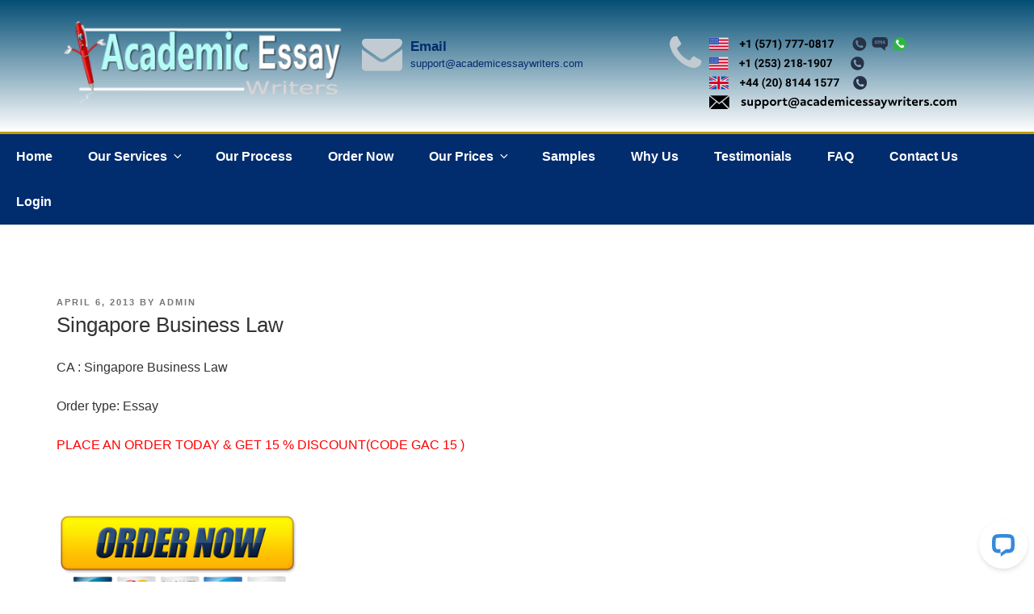

--- FILE ---
content_type: application/javascript; charset=UTF-8
request_url: https://api.livechatinc.com/v3.6/customer/action/get_dynamic_configuration?x-region=us-south1&license_id=9215250&client_id=c5e4f61e1a6c3b1521b541bc5c5a2ac5&url=https%3A%2F%2Fwww.academicessaywriters.com%2Fessay%2Fsingapore-business-law%2F&channel_type=code&jsonp=__xja0p19ysva
body_size: 240
content:
__xja0p19ysva({"organization_id":"1c96c5a1-b93d-4ade-9860-94881175867a","livechat_active":true,"livechat":{"group_id":2,"client_limit_exceeded":false,"domain_allowed":true,"online_group_ids":[0,1,2,3,4,5],"config_version":"3490.0.107.863.118.164.118.111.110.103.108.168.4","localization_version":"6bb83031e4f97736cbbada081b074fb6","language":"en"},"default_widget":"livechat"});

--- FILE ---
content_type: text/javascript
request_url: https://www.academicessaywriters.com/order/assets/widgets/content-box/contentbox.js
body_size: 557
content:
$(document).ready(function(){

    /* Box switch toggle */

  $('.switch-button').click(function(ev){

    ev.preventDefault();

    var switchParent = $(this).attr('switch-parent');
    var switchTarget = $(this).attr('switch-target');

    $(switchParent).slideToggle();
    $(switchTarget).slideToggle();

  });

    /* Content Box Show/Hide Buttons */

  $('.hidden-button').hover(function(){

    $(".btn-hide", this).fadeIn('fast');

  },function(){

    $(".btn-hide", this).fadeOut('normal');

  });


  /* Content Box Toggle */

  $('.toggle-button').click(function(ev) {

    ev.preventDefault();

    $(".glyph-icon", this).toggleClass("icon-rotate-180");

    $(this).parents(".content-box:first").find(".content-box-wrapper").slideToggle();

  });

  /* Content Box Remove */

  $('.remove-button').click(function(ev){

      ev.preventDefault();

      var animationEFFECT = $(this).attr('data-animation');

      var animationTARGET = $(this).parents(".content-box:first");

      $(animationTARGET).addClass('animated');
      $(animationTARGET).addClass(animationEFFECT);

      var wait = window.setTimeout( function(){
        $(animationTARGET).slideUp()},
        500
      );

      /* Demo show removed content box */

      var wait2 = window.setTimeout( function(){
        $(animationTARGET).removeClass(animationEFFECT).fadeIn()},
        2500
      );

  });

  /* Close Info Boxes */

  $(function() { "use strict";

    $(".infobox-close").click(function(ev){

      ev.preventDefault();

      $(this).parent().fadeOut();

    });


  });

});

--- FILE ---
content_type: image/svg+xml
request_url: https://www.academicessaywriters.com/wp-content/uploads/2020/04/us_no_black_1.svg
body_size: 9353
content:
<?xml version="1.0" encoding="utf-8"?>
<!-- Generator: Adobe Illustrator 17.0.0, SVG Export Plug-In . SVG Version: 6.00 Build 0)  -->
<!DOCTYPE svg PUBLIC "-//W3C//DTD SVG 1.1//EN" "http://www.w3.org/Graphics/SVG/1.1/DTD/svg11.dtd">
<svg version="1.1" id="Layer_1" xmlns="http://www.w3.org/2000/svg" xmlns:xlink="http://www.w3.org/1999/xlink" x="0px" y="0px"
	 width="369.712px" height="25.786px" viewBox="16.96 2.144 369.712 25.786" enable-background="new 16.96 2.144 369.712 25.786"
	 xml:space="preserve">
<metadata><?xpacket begin="﻿" id="W5M0MpCehiHzreSzNTczkc9d"?>
<x:xmpmeta xmlns:x="adobe:ns:meta/" x:xmptk="Adobe XMP Core 5.5-c014 79.151739, 2013/04/03-12:12:15        ">
   <rdf:RDF xmlns:rdf="http://www.w3.org/1999/02/22-rdf-syntax-ns#">
      <rdf:Description rdf:about=""
            xmlns:dc="http://purl.org/dc/elements/1.1/"
            xmlns:xmp="http://ns.adobe.com/xap/1.0/"
            xmlns:xmpGImg="http://ns.adobe.com/xap/1.0/g/img/"
            xmlns:xmpMM="http://ns.adobe.com/xap/1.0/mm/"
            xmlns:stRef="http://ns.adobe.com/xap/1.0/sType/ResourceRef#"
            xmlns:stEvt="http://ns.adobe.com/xap/1.0/sType/ResourceEvent#"
            xmlns:illustrator="http://ns.adobe.com/illustrator/1.0/"
            xmlns:xmpTPg="http://ns.adobe.com/xap/1.0/t/pg/"
            xmlns:stDim="http://ns.adobe.com/xap/1.0/sType/Dimensions#"
            xmlns:xmpG="http://ns.adobe.com/xap/1.0/g/"
            xmlns:pdf="http://ns.adobe.com/pdf/1.3/">
         <dc:format>image/svg+xml</dc:format>
         <dc:title>
            <rdf:Alt>
               <rdf:li xml:lang="x-default">Web</rdf:li>
            </rdf:Alt>
         </dc:title>
         <xmp:CreatorTool>Adobe Illustrator CC (Windows)</xmp:CreatorTool>
         <xmp:CreateDate>2017-11-28T13:45:09+05:30</xmp:CreateDate>
         <xmp:ModifyDate>2017-11-28T13:45:09+05:30</xmp:ModifyDate>
         <xmp:MetadataDate>2017-11-28T13:45:09+05:30</xmp:MetadataDate>
         <xmp:Thumbnails>
            <rdf:Alt>
               <rdf:li rdf:parseType="Resource">
                  <xmpGImg:width>256</xmpGImg:width>
                  <xmpGImg:height>20</xmpGImg:height>
                  <xmpGImg:format>JPEG</xmpGImg:format>
                  <xmpGImg:image>/9j/4AAQSkZJRgABAgEASABIAAD/7QAsUGhvdG9zaG9wIDMuMAA4QklNA+0AAAAAABAASAAAAAEA&#xA;AQBIAAAAAQAB/+4ADkFkb2JlAGTAAAAAAf/bAIQABgQEBAUEBgUFBgkGBQYJCwgGBggLDAoKCwoK&#xA;DBAMDAwMDAwQDA4PEA8ODBMTFBQTExwbGxscHx8fHx8fHx8fHwEHBwcNDA0YEBAYGhURFRofHx8f&#xA;Hx8fHx8fHx8fHx8fHx8fHx8fHx8fHx8fHx8fHx8fHx8fHx8fHx8fHx8fHx8f/8AAEQgAFAEAAwER&#xA;AAIRAQMRAf/EAaIAAAAHAQEBAQEAAAAAAAAAAAQFAwIGAQAHCAkKCwEAAgIDAQEBAQEAAAAAAAAA&#xA;AQACAwQFBgcICQoLEAACAQMDAgQCBgcDBAIGAnMBAgMRBAAFIRIxQVEGE2EicYEUMpGhBxWxQiPB&#xA;UtHhMxZi8CRygvElQzRTkqKyY3PCNUQnk6OzNhdUZHTD0uIIJoMJChgZhJRFRqS0VtNVKBry4/PE&#xA;1OT0ZXWFlaW1xdXl9WZ2hpamtsbW5vY3R1dnd4eXp7fH1+f3OEhYaHiImKi4yNjo+Ck5SVlpeYmZ&#xA;qbnJ2en5KjpKWmp6ipqqusra6voRAAICAQIDBQUEBQYECAMDbQEAAhEDBCESMUEFURNhIgZxgZEy&#xA;obHwFMHR4SNCFVJicvEzJDRDghaSUyWiY7LCB3PSNeJEgxdUkwgJChgZJjZFGidkdFU38qOzwygp&#xA;0+PzhJSktMTU5PRldYWVpbXF1eX1RlZmdoaWprbG1ub2R1dnd4eXp7fH1+f3OEhYaHiImKi4yNjo&#xA;+DlJWWl5iZmpucnZ6fkqOkpaanqKmqq6ytrq+v/aAAwDAQACEQMRAD8A9U4q8V/OASSed4ozJOI1&#xA;sLCixSSooMuoyRvX05IhVkNN/wC0bvs/bF0+qX+5cHUfX8B97AmmurSGO7gu54J4hbyx3M8lwY0c&#xA;38kReRWkI4cEAI4np41zLyn0y5cpd382+5dNAHLEEE3KOw5n1Uyz/lYXmz/qd/L/APyKm/6p5x/i&#xA;HvD6T/JGn/5Rs/zH63pv5Y6zqGraDcXN/qtnq8yXTxrc2CssSqI4yEIcKeQLE/IjLsZJHO3mu2dN&#xA;DDlEYQnjHDdT58zv7mXZY6lh+o/ml5VsPO1l5SnuIxdXdvPcNd+tCIITbtxaKUlwVcnoKYqx25/N&#xA;XzdD+cWieSbny4mn6Lq8l+tvqs86yzXMdjbPL6kUUZHpKXVf7ytR4Yqnv5qeb9V0DS9MsNCEf+I/&#xA;MeoQ6TpTzLzjhaapluXSq8lhiVmp406jbFWBX350+b/+Vkat5O06+8sWkekzWtpHNrk9xbXF3JJA&#xA;rzekIecfISchQ06qNziqN/Mn8wPzn8n3kDRWflu7tNX1RdN0CzWS/a+m9dyIfUTikQISnqENQHp2&#xA;xVMtX/NXzjp/5p+XfKFx5djs9I1u4uYItYmnDvcC0g9SVoIEIaJQzoAZK18MVTnyf5v1iTz35m8l&#xA;a88c17ppTUtIu44/S9bTbtiVVlBI52z/ALottyFD1qcVYv8Aml5//OTyWGv4LPy7eaZeahHp+iWf&#xA;qXzajcPcORChjCpF6nEVaj08MVUvzI/MD87PJltHfvZeWru2vb2HT9Kso5L9r2ee4NI0CFUj5bEn&#xA;4+gxV35k/mD+dnku2iv3svLV3bX17Dp+lWUUl+17PPcGkaBCqR8tiT8eKvTfMnmE+XPJ2o+YNQjE&#xA;smlWMt5cQwkhXeGIuUQmpAZhQE/TiryTyp+eXn4ahaRebtGsDBrugT+YvLyaR9YMzJBE0620wmLg&#xA;yPEuxTatPHZVv8rfz98z+a9dl02803Tr719Hk1qxTRJpJJIWR+C2N6ZfhjnansBVdt9lU/8AIX5m&#xA;ef8Azg3nOw/QljomveX5Le3sbC7neeMSzK7MLqeAHkPhH92m3viqn5Q8/wD5o3f5qzeSfMFnobw2&#xA;FgL/AFW70l7t/Q9XaCEtOEAkckNx4/Y3rir1nFXYqwr84PPcvkryTc6rbBW1CZ1tNP5iqiaUMeRH&#xA;fgiM1O9MnCNljI0Hyt+Y+ka5aDQNa1fXTrF75gsI9T+JmMluJKEIasdh0FKCoIptmTAjk0yD03/n&#xA;HD81dduNdXyfrN097bXMbvpk0zF5YpIVLtHybcoY1Y79KbdcrywFWzhLozn/AJyY1zU9K/LlF0+d&#xA;7c6hfRWdy8ZKsYWilkZQw3HIxAHxFRkMQsssh2fN9t+X93LDFLNdpaJNDDNFJNHJwcTw3Mw48Qz0&#xA;X6myMSo+LpUUJv4mrhUdR8u6v5aY6ra3Tq9pcwrbXlurxketALmKTmePFmRvsrWhDVp8PIg2iqfb&#xA;Hl/U5LjyppuqXrgyTWEF1cuBQcmhV3NB9OYctm8yAjZ6PK9a+sebPJ2q+a77U5YltZilnpaGsEaB&#xA;lVUkUCrO/MfF/DpgSucTIl4rU3q9NPUTmRwnaPQctj5m+bGfJPnnVfLupQH13k0tmC3VoxJTgdiy&#xA;g14svXb5ZViymJ8nV9mdqZNNMb/u+ofSGbN9LeOfnG+kL5ntReajpFnL9SjpHqNk91KV9WX4ldVY&#xA;BK9vGuP5vJj2jPhD0XZPZWLUYjKeCeUiVXGQHQbb/jdgqz+XEYMuueWgykEH9Ey9R/sMie0MxFHJ&#xA;t8Xax7AwxII0uUEf04/rRn6d0v8A6mDy1/3B3/6p5i8Q7x8nP/KZP9S1H/K4f8U9b/KO7guvLdzJ&#xA;BeWN8gvHUy6dbG0iB9KI8WjKrV96lvCnhl+I7PJ9u4zDMAYzj6f45cR5nrvt5M2y10ryrXP+cd/I&#xA;ur/mDB5nn0+0axeO5bVdNaJj9au7l+f1hn5ihUk9sVTfzV5G1rVPzb8kebLZoRpfl6LUkv1dyJSb&#xA;y2MUfpqFIb4jvUjFUD+dtnLbJ5V83iNpbTyprMN7qqxqzsljKphnmCrUt6XJXO32QT2xVif5k/lP&#xA;+YnnS71HTbWTQZfK+uXNtew648Aj1G0hjPJkQwx/viRsjM+67EitcVZrd+Qtc1b84NO8zaq8TeWv&#xA;Ldg0Wg2vqNJK19cUE1xKpFBRPhG5+yDtiqr558ja1rf5keQPMVm0I0/yzLqL6iJHKyEXcMccfpqF&#xA;IbdDWpGKpX5Nhk1z86vNnm21U/oawsYPLtvckELcXMEplujGSN1hk/dk9OXTFUw17yJrnmD829C1&#xA;/UjB/hTyxbSzabahy0supzUX1ZE48QsaUKHlUMvvirtd8ia75g/NzQ/MGpNCPKnlm2ll0y2DlpZd&#xA;Snoplkj4hQsaboeVQy++Ku1zyLruv/m7onmDUmhHlXyzayyaZah2aWXUp6KZZI+IUKifZ+Inkvvi&#xA;qr5k/JXyLq3+IL6309LTzDr9ndWk+rhpWcG6iMZcoX4bbGlMVed+XfyV/M+9ubP/ABPf2Omp5d8u&#xA;XPlzQrjTHleV2nha3S5cuqcOEbDpvUbAdcVRH5M/kx5y8secLHWNWtdL0e00rSm0qRdJkkd9TlLh&#xA;hc3QZVHuTs3IDanRVnPkDyPrnl7zl591q99F7XzHewXWmpE5L8Io3UiQFQFNWHc4q1+UPkPWvLlv&#xA;reseZXhm81+Zb+S91OW3YvEkYJW3gjZlQ8I0Jpt3pir0HFXYq88/PfyXqPm3yBNaaahm1CxnS+tr&#xA;cdZTEroyL/lGOVuI7nbLMcqLGYsPmnQ/N3lqTTrPy7590u6vLLSJHFjd2biK9gRn5SWzrJRXjL9i&#xA;Qy70OZBieYaQe96J+RXkqy1H8y7nzfoFrdWflDTPVXTGvCDLJLLCYWjqKhgod26mnwg1OV5JbUeb&#xA;OA3t7N+af5fxeevKcmjGcW1zHKlzZTsCyrNGGUcwN+LK7KfCtcqhKizlGw8DP/OKX5iV/wCOjpB/&#xA;57XP/ZPl3jBr8MsX0v8AJnzNJ+Ydt5K1emmzziSRbziZIpIY1LtJCfh51C0HSh2NDkjkFWx4d6fY&#xA;kWl2VpoCaVUixt7UWvJzU+kkfp1Y/wCqMxJbtmSIMCDyp86eWfNNz5fvpfTAu9MuKxXtlKP3c8R2&#xA;3U1o1Oh/hmqhPhL5noddLTzNerHLaUTyIZZLo3k3zVLpun+UdNuLeVZueo3Th+EVuallkZmfk9fs&#xA;b+2XcMZ0Ih28tNptWYQ00CDfqPdHz579z27M97lK9U/wx9YX9K/UvrHAcPrXpc+FTSnqb0rXImur&#xA;lYPHr93x15X+hB/86D/2qv8Ap2wenybv8L/2z/ZO/wCdB/7VX/Ttj6fJf8L/ANs/2SaaX+iPq7fo&#xA;r6v9X5nn9V4cOdBWvp7VpTJCuji5/Ev95xX53+lGYWl2KuxVp+HBudOFDyr0p3rXFWxSgp07U6Ux&#xA;V2KuxVbH6fE+nTjVq8aU5VPLp3r1xVdirsVdirsVdirsVdirsVdirsVdirEPMX/Ko/0of8R/oD9K&#xA;7V/SP1L6x7f33x5IcXRiaZTZfUvqkP1H0/qfAfV/Q4+lwp8PDj8PGnSmRZK2KuxVCXX6K+vWX1r0&#xA;fr3OT9H+px9Xl6Z9T0q/F/d15U7YVV7r6t9Wm+tcPqvBvX9Wnp+nT4ufLbjTrXIljPh4TxfT1vlS&#xA;XS/4W/Rqer9R/Rlf3fL0fQ5e1fgrkfTXSnGl+X4N+Dg+FfqRem/ov6qP0Z6H1Wpp9W4enXv9jbJR&#xA;ro3YfD4f3dcPly+x/9k=</xmpGImg:image>
               </rdf:li>
            </rdf:Alt>
         </xmp:Thumbnails>
         <xmpMM:RenditionClass>proof:pdf</xmpMM:RenditionClass>
         <xmpMM:OriginalDocumentID>uuid:65E6390686CF11DBA6E2D887CEACB407</xmpMM:OriginalDocumentID>
         <xmpMM:DocumentID>xmp.did:dd967e74-1b25-bc4d-b100-bd1784316833</xmpMM:DocumentID>
         <xmpMM:InstanceID>xmp.iid:dd967e74-1b25-bc4d-b100-bd1784316833</xmpMM:InstanceID>
         <xmpMM:DerivedFrom rdf:parseType="Resource">
            <stRef:instanceID>uuid:1abccb90-0c26-4942-b156-fd2eb962e3e1</stRef:instanceID>
            <stRef:documentID>xmp.did:58fdc1b8-1448-3a44-9e20-282d8ec1cf95</stRef:documentID>
            <stRef:originalDocumentID>uuid:65E6390686CF11DBA6E2D887CEACB407</stRef:originalDocumentID>
            <stRef:renditionClass>proof:pdf</stRef:renditionClass>
         </xmpMM:DerivedFrom>
         <xmpMM:History>
            <rdf:Seq>
               <rdf:li rdf:parseType="Resource">
                  <stEvt:action>saved</stEvt:action>
                  <stEvt:instanceID>xmp.iid:dd967e74-1b25-bc4d-b100-bd1784316833</stEvt:instanceID>
                  <stEvt:when>2017-11-28T13:45:09+05:30</stEvt:when>
                  <stEvt:softwareAgent>Adobe Illustrator CC (Windows)</stEvt:softwareAgent>
                  <stEvt:changed>/</stEvt:changed>
               </rdf:li>
            </rdf:Seq>
         </xmpMM:History>
         <illustrator:StartupProfile>Web</illustrator:StartupProfile>
         <xmpTPg:NPages>1</xmpTPg:NPages>
         <xmpTPg:HasVisibleTransparency>False</xmpTPg:HasVisibleTransparency>
         <xmpTPg:HasVisibleOverprint>False</xmpTPg:HasVisibleOverprint>
         <xmpTPg:MaxPageSize rdf:parseType="Resource">
            <stDim:w>369.711998</stDim:w>
            <stDim:h>25.786001</stDim:h>
            <stDim:unit>Pixels</stDim:unit>
         </xmpTPg:MaxPageSize>
         <xmpTPg:PlateNames>
            <rdf:Seq>
               <rdf:li>Cyan</rdf:li>
               <rdf:li>Magenta</rdf:li>
               <rdf:li>Yellow</rdf:li>
               <rdf:li>Black</rdf:li>
            </rdf:Seq>
         </xmpTPg:PlateNames>
         <xmpTPg:SwatchGroups>
            <rdf:Seq>
               <rdf:li rdf:parseType="Resource">
                  <xmpG:groupName>Default Swatch Group</xmpG:groupName>
                  <xmpG:groupType>0</xmpG:groupType>
               </rdf:li>
            </rdf:Seq>
         </xmpTPg:SwatchGroups>
         <pdf:Producer>Adobe PDF library 10.01</pdf:Producer>
      </rdf:Description>
   </rdf:RDF>
</x:xmpmeta>
                                                                                                    
                                                                                                    
                                                                                                    
                                                                                                    
                                                                                                    
                                                                                                    
                                                                                                    
                                                                                                    
                                                                                                    
                                                                                                    
                                                                                                    
                                                                                                    
                                                                                                    
                                                                                                    
                                                                                                    
                                                                                                    
                                                                                                    
                                                                                                    
                                                                                                    
                                                                                                    
                           
<?xpacket end="w"?>
	</metadata>
<rect x="0.017" y="6.599" display="none" width="16.943" height="8.776"/>
<g>
	<g>
		<path fill="#263248" d="M298.341,2.318c-7.024,0-12.719,5.695-12.719,12.719s5.695,12.719,12.719,12.719
			s12.719-5.695,12.719-12.719S305.365,2.318,298.341,2.318L298.341,2.318z M305.058,20.876l-1.018,1.019
			c-0.182,0.181-0.714,0.295-0.731,0.295c-3.222,0.028-6.324-1.237-8.603-3.517c-2.285-2.287-3.552-5.4-3.518-8.632
			c0-0.002,0.116-0.519,0.298-0.699l1.019-1.019c0.373-0.374,1.088-0.543,1.59-0.376l0.215,0.072c0.5,0.168,1.025,0.72,1.163,1.23
			l0.512,1.88c0.138,0.511-0.048,1.237-0.421,1.61l-0.68,0.68c0.668,2.472,2.607,4.411,5.078,5.08l0.68-0.68
			c0.374-0.374,1.101-0.561,1.61-0.422l1.88,0.514c0.51,0.14,1.062,0.662,1.23,1.161l0.072,0.217
			C305.598,19.79,305.43,20.505,305.058,20.876L305.058,20.876z"/>
	</g>
</g>
<g>
	<g>
		<path fill="#263248" d="M345.182,2.144h-16.835c-3.507,0-6.361,2.916-6.361,6.5v6.439c0,3.584,2.854,6.5,6.361,6.5h10.641
			l7.736,6.347v-6.543c2.798-0.712,4.819-3.288,4.819-6.304V8.644C351.543,5.06,348.689,2.144,345.182,2.144L345.182,2.144z
			 M328.793,14.639c-0.753,0-1.424-0.164-1.859-0.4l0.318-1.283c0.329,0.2,1.012,0.436,1.542,0.436c0.541,0,0.765-0.188,0.765-0.483
			s-0.177-0.436-0.847-0.659c-1.189-0.401-1.648-1.047-1.636-1.73c0-1.071,0.918-1.883,2.342-1.883c0.671,0,1.272,0.153,1.625,0.329
			l-0.318,1.236c-0.259-0.142-0.753-0.33-1.248-0.33c-0.436,0-0.683,0.177-0.683,0.471c0,0.27,0.224,0.412,0.93,0.659
			c1.094,0.376,1.553,0.93,1.565,1.777C331.288,13.851,330.441,14.639,328.793,14.639L328.793,14.639z M341.067,14.522h-1.742v-3.13
			c0-0.836-0.272-1.319-0.848-1.319c-0.411,0-0.706,0.282-0.824,0.624c-0.047,0.129-0.07,0.318-0.07,0.459v3.365h-1.742v-3.225
			c0-0.729-0.259-1.224-0.824-1.224c-0.458,0-0.73,0.353-0.835,0.648c-0.059,0.14-0.07,0.306-0.07,0.447v3.354h-1.742v-3.919
			c0-0.717-0.024-1.33-0.047-1.836h1.506l0.082,0.777h0.035c0.247-0.364,0.753-0.906,1.742-0.906c0.741,0,1.33,0.376,1.577,0.976
			h0.024c0.212-0.294,0.471-0.53,0.741-0.694c0.318-0.188,0.671-0.282,1.095-0.282c1.106,0,1.942,0.776,1.942,2.494L341.067,14.522
			L341.067,14.522z M344.018,14.639c-0.753,0-1.424-0.164-1.859-0.4l0.318-1.283c0.329,0.2,1.012,0.436,1.542,0.436
			c0.541,0,0.765-0.188,0.765-0.483s-0.177-0.436-0.847-0.659c-1.189-0.401-1.648-1.047-1.636-1.73c0-1.071,0.918-1.883,2.342-1.883
			c0.671,0,1.271,0.153,1.624,0.329l-0.318,1.236c-0.259-0.142-0.753-0.33-1.247-0.33c-0.436,0-0.683,0.177-0.683,0.471
			c0,0.27,0.224,0.412,0.93,0.659c1.094,0.376,1.553,0.93,1.565,1.777C346.513,13.851,345.666,14.639,344.018,14.639L344.018,14.639
			z"/>
	</g>
</g>
<g>
	<path fill="#2CB742" d="M361.292,27.726l2.184-6.546c-1.109-1.864-1.745-4.036-1.745-6.361c0-6.889,5.583-12.472,12.472-12.472
		c6.886,0,12.469,5.583,12.469,12.472c0,6.887-5.583,12.472-12.469,12.472c-2.096,0-4.071-0.52-5.804-1.434L361.292,27.726z"/>
	<path fill="#FFFFFF" d="M382.157,18.968c-0.575-1.088-2.699-2.331-2.699-2.331c-0.481-0.276-1.06-0.306-1.334,0.184
		c0,0-0.69,0.827-0.865,0.946c-0.803,0.543-1.545,0.522-2.295-0.229l-3.485-3.485c-0.748-0.748-0.769-1.491-0.226-2.292
		c0.12-0.175,0.946-0.865,0.946-0.865c0.487-0.276,0.457-0.855,0.184-1.336c0,0-1.246-2.123-2.333-2.698
		c-0.464-0.246-1.032-0.16-1.402,0.212l-0.769,0.769c-2.44,2.44-1.24,5.194,1.201,7.634l4.462,4.461
		c2.44,2.44,5.197,3.643,7.636,1.203l0.77-0.769C382.317,20,382.402,19.431,382.157,18.968L382.157,18.968z"/>
</g>
<g>
	<rect x="16.96" y="3.134" fill="#F0F0F0" width="35.75" height="23.805"/>
	<g>
		<rect x="16.96" y="6.109" fill="#D80027" width="35.75" height="2.975"/>
		<rect x="16.96" y="12.061" fill="#D80027" width="35.75" height="2.975"/>
		<rect x="16.96" y="18.012" fill="#D80027" width="35.75" height="2.975"/>
		<rect x="16.96" y="23.963" fill="#D80027" width="35.75" height="2.975"/>
	</g>
	<rect x="16.96" y="3.134" fill="#2E52B2" width="17.875" height="12.818"/>
	<g>
		<polygon fill="#F0F0F0" points="23.93,8.385 23.642,9.27 22.711,9.27 23.464,9.816 23.177,10.701 23.93,10.154 24.683,10.701 
			24.395,9.816 25.149,9.27 24.217,9.27 		"/>
		<polygon fill="#F0F0F0" points="24.217,12.462 23.93,11.577 23.642,12.462 22.711,12.462 23.464,13.008 23.177,13.893 
			23.93,13.346 24.683,13.893 24.395,13.008 25.149,12.462 		"/>
		<polygon fill="#F0F0F0" points="20.282,12.462 19.995,11.577 19.707,12.462 18.776,12.462 19.529,13.008 19.241,13.893 
			19.995,13.346 20.748,13.893 20.46,13.008 21.213,12.462 		"/>
		<polygon fill="#F0F0F0" points="19.995,8.385 19.707,9.27 18.776,9.27 19.529,9.816 19.241,10.701 19.995,10.154 20.748,10.701 
			20.46,9.816 21.213,9.27 20.282,9.27 		"/>
		<polygon fill="#F0F0F0" points="23.93,5.193 23.642,6.077 22.711,6.077 23.464,6.624 23.177,7.508 23.93,6.962 24.683,7.508 
			24.395,6.624 25.149,6.077 24.217,6.077 		"/>
		<polygon fill="#F0F0F0" points="19.995,5.193 19.707,6.077 18.776,6.077 19.529,6.624 19.241,7.508 19.995,6.962 20.748,7.508 
			20.46,6.624 21.213,6.077 20.282,6.077 		"/>
		<polygon fill="#F0F0F0" points="27.865,8.385 27.578,9.27 26.646,9.27 27.4,9.816 27.112,10.701 27.865,10.154 28.618,10.701 
			28.331,9.816 29.084,9.27 28.153,9.27 		"/>
		<polygon fill="#F0F0F0" points="28.153,12.462 27.865,11.577 27.578,12.462 26.646,12.462 27.4,13.008 27.112,13.893 
			27.865,13.346 28.618,13.893 28.331,13.008 29.084,12.462 		"/>
		<polygon fill="#F0F0F0" points="32.088,12.462 31.801,11.577 31.513,12.462 30.582,12.462 31.335,13.008 31.047,13.893 
			31.801,13.346 32.554,13.893 32.266,13.008 33.02,12.462 		"/>
		<polygon fill="#F0F0F0" points="31.801,8.385 31.513,9.27 30.582,9.27 31.335,9.816 31.047,10.701 31.801,10.154 32.554,10.701 
			32.266,9.816 33.02,9.27 32.088,9.27 		"/>
		<polygon fill="#F0F0F0" points="27.865,5.193 27.578,6.077 26.646,6.077 27.4,6.624 27.112,7.508 27.865,6.962 28.618,7.508 
			28.331,6.624 29.084,6.077 28.153,6.077 		"/>
		<polygon fill="#F0F0F0" points="31.801,5.193 31.513,6.077 30.582,6.077 31.335,6.624 31.047,7.508 31.801,6.962 32.554,7.508 
			32.266,6.624 33.02,6.077 32.088,6.077 		"/>
	</g>
</g>
<g enable-background="new    ">
	<path d="M80.761,13.631h3.702v2.677h-3.702v4.184h-2.82v-4.184h-3.712v-2.677h3.712V9.623h2.82V13.631z"/>
	<path d="M93.322,21.989h-2.963V10.55l-3.538,1.093v-2.39l6.183-2.215h0.318V21.989z"/>
	<path d="M103.658,15.918c0-1.565,0.208-3.056,0.625-4.471s1.032-2.668,1.846-3.758c0.813-1.091,1.695-1.848,2.646-2.271l0.574,1.6
		c-0.998,0.738-1.777,1.88-2.338,3.425s-0.841,3.35-0.841,5.414v0.317c0,2.072,0.277,3.884,0.831,5.436
		c0.554,1.551,1.336,2.71,2.348,3.476l-0.574,1.569c-0.93-0.418-1.796-1.154-2.599-2.21c-0.804-1.057-1.417-2.275-1.841-3.655
		c-0.424-1.381-0.649-2.823-0.677-4.328C103.658,16.462,103.658,15.918,103.658,15.918z"/>
	<path d="M111.215,14.647l0.861-7.588h8.367V9.53h-5.937l-0.369,3.21c0.704-0.376,1.453-0.563,2.246-0.563
		c1.422,0,2.536,0.44,3.343,1.322s1.21,2.116,1.21,3.701c0,0.965-0.204,1.827-0.61,2.59c-0.407,0.762-0.989,1.354-1.748,1.773
		c-0.759,0.421-1.654,0.631-2.687,0.631c-0.902,0-1.74-0.183-2.512-0.549c-0.772-0.365-1.383-0.88-1.831-1.543
		s-0.685-1.418-0.712-2.266h2.933c0.062,0.622,0.278,1.105,0.651,1.45c0.373,0.346,0.86,0.519,1.461,0.519
		c0.67,0,1.186-0.241,1.548-0.724c0.362-0.481,0.543-1.163,0.543-2.046c0-0.847-0.208-1.496-0.625-1.947s-1.008-0.678-1.774-0.678
		c-0.704,0-1.275,0.186-1.712,0.555l-0.287,0.266L111.215,14.647z"/>
	<path d="M132.974,8.713l-5.773,13.275h-3.127l5.783-12.541h-7.424V7.059h10.541V8.713z"/>
	<path d="M142.069,21.989h-2.963V10.55l-3.538,1.093v-2.39l6.183-2.215h0.318V21.989z"/>
	<path d="M152.148,16.155c0,1.545-0.222,3.031-0.667,4.46s-1.083,2.689-1.917,3.784c-0.834,1.093-1.726,1.846-2.676,2.256
		l-0.574-1.569c0.971-0.731,1.736-1.859,2.297-3.384s0.851-3.277,0.872-5.26v-0.544c0-2.044-0.279-3.845-0.835-5.403
		c-0.558-1.559-1.335-2.729-2.333-3.508l0.574-1.568c0.93,0.403,1.806,1.135,2.63,2.194s1.463,2.294,1.918,3.702
		c0.454,1.408,0.692,2.867,0.712,4.378L152.148,16.155L152.148,16.155z"/>
	<path d="M169.703,8.713l-5.773,13.275h-3.127l5.783-12.541h-7.424V7.059h10.541L169.703,8.713L169.703,8.713z"/>
	<path d="M181.751,8.713l-5.773,13.275h-3.127l5.783-12.541h-7.424V7.059h10.541L181.751,8.713L181.751,8.713z"/>
	<path d="M193.8,8.713l-5.773,13.275H184.9l5.783-12.541h-7.424V7.059H193.8V8.713z"/>
	<path d="M201.582,16.79h-5.773v-2.389h5.773V16.79z"/>
	<path d="M213.887,15.816c0,2.064-0.427,3.644-1.281,4.737s-2.105,1.641-3.753,1.641c-1.627,0-2.871-0.536-3.732-1.609
		s-1.303-2.611-1.323-4.615v-2.748c0-2.084,0.433-3.667,1.298-4.747c0.864-1.08,2.11-1.62,3.737-1.62s2.871,0.535,3.732,1.604
		c0.861,1.07,1.302,2.606,1.322,4.609V15.816z M210.924,12.794c0-1.238-0.169-2.14-0.508-2.704
		c-0.338-0.564-0.866-0.848-1.584-0.848c-0.697,0-1.212,0.27-1.543,0.807c-0.332,0.537-0.508,1.377-0.528,2.52v3.633
		c0,1.219,0.165,2.123,0.497,2.715c0.331,0.592,0.863,0.889,1.595,0.889c0.725,0,1.247-0.284,1.568-0.853
		c0.321-0.567,0.489-1.437,0.503-2.606V12.794z"/>
	<path d="M225.618,11.028c0,0.725-0.181,1.367-0.543,1.928s-0.861,1.008-1.497,1.343c0.725,0.349,1.299,0.829,1.723,1.44
		c0.424,0.612,0.636,1.332,0.636,2.158c0,1.327-0.451,2.374-1.354,3.144c-0.902,0.769-2.13,1.153-3.682,1.153
		s-2.782-0.386-3.691-1.158s-1.363-1.818-1.363-3.139c0-0.826,0.212-1.548,0.636-2.163s0.994-1.094,1.712-1.436
		c-0.636-0.335-1.133-0.782-1.492-1.343c-0.358-0.561-0.538-1.203-0.538-1.928c0-1.271,0.424-2.285,1.271-3.041
		c0.848-0.755,2-1.133,3.456-1.133c1.449,0,2.599,0.374,3.45,1.123C225.192,8.725,225.618,9.743,225.618,11.028z M222.962,17.682
		c0-0.649-0.188-1.169-0.564-1.559c-0.376-0.39-0.882-0.584-1.518-0.584c-0.629,0-1.131,0.192-1.507,0.579
		c-0.376,0.386-0.564,0.907-0.564,1.563c0,0.636,0.185,1.148,0.554,1.538s0.882,0.585,1.538,0.585c0.643,0,1.146-0.188,1.513-0.564
		C222.779,18.865,222.962,18.345,222.962,17.682z M222.655,11.17c0-0.58-0.154-1.047-0.462-1.399s-0.741-0.528-1.302-0.528
		c-0.554,0-0.984,0.172-1.292,0.514s-0.462,0.813-0.462,1.414c0,0.596,0.154,1.074,0.462,1.436c0.308,0.363,0.741,0.544,1.302,0.544
		s0.993-0.181,1.297-0.544C222.502,12.245,222.655,11.766,222.655,11.17z"/>
	<path d="M235.133,21.989h-2.963V10.55l-3.538,1.093v-2.39l6.184-2.215h0.317L235.133,21.989L235.133,21.989z"/>
	<path d="M250.135,8.713l-5.773,13.275h-3.127l5.783-12.541h-7.424V7.059h10.541L250.135,8.713L250.135,8.713z"/>
</g>
</svg>
